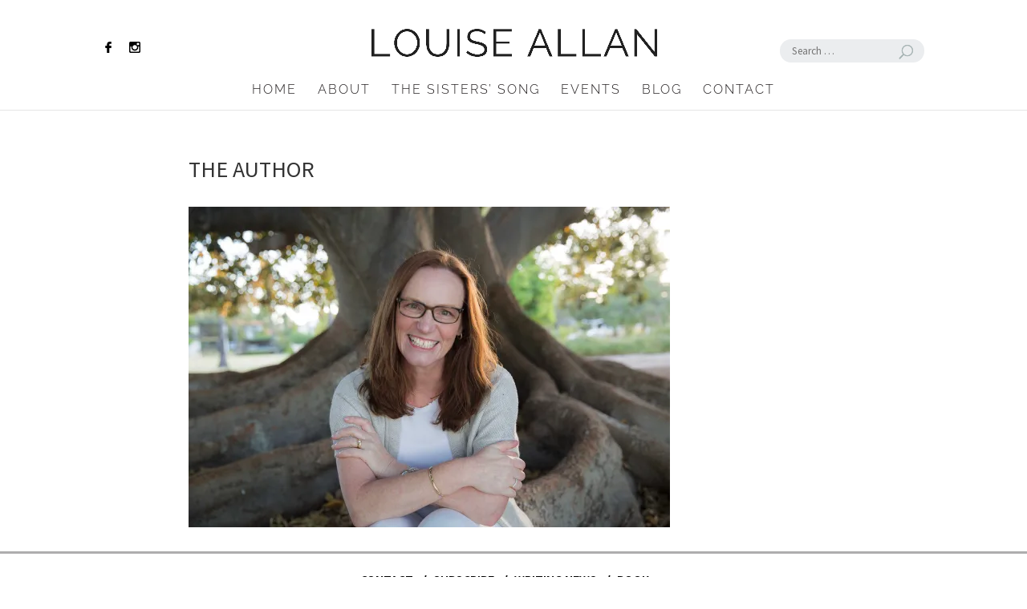

--- FILE ---
content_type: text/css
request_url: https://louiseallan.com/wp-content/themes/louisejallan-child/css/main.css?ver=1733354102
body_size: 1713
content:
.posts-shortcode article + article {
	margin-left: 10%;
}

#et-info-phone {
  color: #231f20;
  text-align: center;
}

#et-info-phone:before {
  display: none;
}

#main-content .container::before {
  display: none;
}

#main-content.main-template .et_pb_blog_grid .et_pb_post {
  padding: 0;
}

#main-content .content-text {
  padding: 0 20px;
}

.search-results .et_pb_blog_grid .et_pb_post {
  padding: 0;
}

/*Jetpack Subscription Widget*/
.jetpack_subscription_widget {
  background-color: #e9ece5;
  padding: 20px;
  padding-bottom: 20px !important;
}

.jetpack_subscription_widget #subscribe-email {
  margin-top: 10px;
}

.jetpack_subscription_widget #subscribe-email input {
  padding: 10px;
}

.jetpack_subscription_widget #subscribe-submit input[type="submit"] {
  border: 0;
  padding: 10px 25px;
  border-radius: 19px;
  cursor: pointer;
  background-color: hsla(253, 23%, 16%, 1);
  color: #e9ece5;
}

/*CTA*/
.cta {
  color: #231f20;
  text-align: center;
  padding-bottom: 16px;
}

#top-header #et-info {
  display: none;
}

#top-header .cta a {
  color: #231f20;
  font-weight: bold;
}

#top-menu .menu-item-has-children>a:first-child {
  padding-right: 0;
}

.socials_header {
  display: inline-block;
  position: absolute;
  float: left;
  margin-top: 49px;
  left: 0;
  top: 0;
}

.socials_header a {
  margin-right: 15px;
}

.socials_header img {
  width: 14px;
}

.search-header {
  display: inline-block;
  position: absolute;
  float: right;
  margin-top: 49px;
  right: 0;
  top: 0;
}

.search-header .et-search-field {
  width: 180px;
  background-color: #ebedef;
  border-radius: 15px;
  color: #a7b4b4;
  padding: 6px 15px;
  border: none;
}

.search-header #et_search_icon {
  position: absolute;
  top: 20px;
  right: 34px;
  pointer-events: none;
}

.search-header #et_search_icon::before {
  color: #a7b4b4;
}

/*Newsletter Subscribe*/
.et_pb_newsletter_button_text {
  font-size: 16px !important;
}

.et_pb_signup_0.et_pb_subscribe .et_pb_button,
.et_pb_signup_0.et_pb_subscribe .et_pb_newsletter_button.et_pb_button {
  padding: 1px 20px !important;
}

.et_pb_signup_0.et_pb_subscribe .et_pb_button,
.et_pb_signup_0.et_pb_subscribe .et_pb_newsletter_button.et_pb_button:hover {
  padding: 1px 20px !important;
}

.et_pb_newsletter_button:hover {
  background-color: #333;
}

.et_pb_newsletter_button:hover .et_pb_newsletter_button_text {
  color: #fff;
}

/*Subscribe Single*/
.subscribe-single {
  width: 100%;
  clear: both;
  float: left;
  margin-bottom: 40px;
}

.subscribe-single #subscribe-email {
  margin-top: 10px;
}

.subscribe-single #subscribe-email input {
  padding: 10px;
}

.subscribe-single #subscribe-submit input[type="submit"] {
  border: 0;
  padding: 10px 25px;
  border-radius: 19px;
  cursor: pointer;
}


/* PAGE: SEARCH */

/* .search-results .et_pb_blog_grid {
  display: grid;
  grid-template-columns: 1fr 1fr 1fr;
  grid-gap: 20px 70px;
} */


.search-results .custom_blog>.column {
  width: 29.666% !important;
}

.search-results .custom_blog>.column img {
  width: 100%;
}

body #main-content .custom_blog .et_pb_post {
  min-height: 600px;
  max-height: 600px;
}


/* PAGE: CATEGORY */
/* body #main-content .et_pb_blog_grid .et_pb_salvattore_content>div {
  width: 100%;
  display: grid; */
  /* grid-template-columns: 1fr 1fr 1fr; */
/*   grid-template-columns: 1fr 1fr;
  grid-gap: 0px 80px;
}
 */

/* PAGE: BLOG */

/* .custom_blog>.et_pb_ajax_pagination_container {
  display: flex;
  flex-wrap: wrap;
  justify-content: space-between;
}

.custom_blog>.et_pb_ajax_pagination_container article {
  width: 46%;
  border: 1px solid #d8d8d8;
  background-color: #fff;
  padding: 19px;
}

.custom_blog>.et_pb_ajax_pagination_container .entry-featured-image-url {
  margin-left: -19px;
  margin-right: -19px;
  margin-top: -19px;
}

.custom_blog>.et_pb_ajax_pagination_container .wp-pagenavi {
  width: 100%;
}

.custom_blog>.et_pb_ajax_pagination_container div:first-of-type { clear: both; display: block; width: 100%; }

.blog-sidebar-column {
  background-color: rgba(234, 236, 230, 0.38);
  padding: 10px 30px;
}

.blog-sidebar-column a:hover {
  opacity: .7;
}

.title-sidebar {
  margin: 15px 0 !important;
}

.blog-sidebar-column .socials_sidebar {
  display: flex;
}

.blog-sidebar-column .socials_sidebar img {
  width: 25px;
  margin-right: 16px;
}

.blog-sidebar-column .socials_sidebar img[src*="goodreads"] {
  width: 130px;
} */

/* PAGE: EVENTS */
.event-item {
  display: flex;
  margin-bottom: 40px;
}

.event-item .box-date {
  background-color: #f3f3f3;
  margin-right: 25px;
  padding: 15px 20px;
  border-radius: 5px;
  text-align: center;
}

.event-item .box-date__month {
  font-weight: bold;
  text-transform: uppercase;
  font-size: 20px;
  padding-bottom: 0;
}

.event-item .box-date__day {
  font-size: 25px;
  padding-top: 2px;
}

.event-item .event-content p {
  padding-bottom: 0;
}

.event-item .event-content p.event_date {
  font-weight: bold;
  color: #999;
  padding-bottom: 10px;
}

.event-item .event-content p.event_description {
  padding-bottom: 5px;
}



/* SINGLE: POSTS */

/* .single-louise #left-area {
  width: 90%;
}

.main-single-content .entry-content {
  display: inline-block;
  width: 72%;
  margin-right: 20px;
}

.main-single-content .blog-sidebar-column {
  display: inline-block;
  vertical-align: top;
  width: 25%;
} */

/*FOOTER MENU*/
.footer-louise {
  border-top: 3px solid #aeadae;
  border-bottom: 3px solid #aeadae;
}

.footer-louise .bottom-nav {
  text-align: center;
  padding: 20px 0;
}

.footer-louise .bottom-nav li {
  position: relative;
}

.footer-louise .bottom-nav li:not(:last-child)::after {
  content: '/';
  font-size: 18px;
  font-weight: bold;
  color: #000;
  position: absolute;
  right: 5px;
}

.footer-louise .bottom-nav a {
  font-size: 16px;
  color: #000000;
}

.bottom-nav li.current-menu-item>a {
  color: #000000;
}

#footer-info {
  font-size: 14px;
  margin-top: 10px;
}

@media only screen and (max-width: 1024px) {
  .main-single-content .entry-content {
    width: 100%;
  }

  .main-single-content .blog-sidebar-column {
    width: 100%;
  }

  /* BLOG */
/*   .custom_blog>.et_pb_ajax_pagination_container article {
    width: 100%;
  }

  .custom_blog>.et_pb_ajax_pagination_container article img {
    width: 100%; */
  }
}


@media only screen and (min-width: 981px) {
  #page-container .et-fixed-header#top-header {
    background-color: #e9ece5;
  }

  /*SINGLE*/
  .et_right_sidebar .single-louise #left-area {
    float: none;
    margin: 0 auto;
    padding-right: 0;
  }

  .single-louise::before {
    display: none;
  }
}

@media only screen and (max-width: 980px) {
  .custom_blog .et_pb_post {
    max-height: none !important;
  }

  /* TABLET: SINGLE */
  .main-single-content .entry-content {
    width: 100%;
  }

  .main-single-content .blog-sidebar-column {
    width: 100%;
  }
}


@media screen and (max-width: 414px) {
  .cta {
    padding-top: 10px;
    padding-bottom: 10px;
    padding-left: 20px;
    padding-right: 20px;
    line-height: 19px;
  }

  header#main-header .logo_container {
    padding-top: 10px !important;
  }

  .et_header_style_centered header#main-header .logo_container {
    height: auto !important;
  }

  .socials_header {
    display: none;
  }

  .search-header {
    right: calc(50% - 95px);
    top: -55px;
  }

  .et_pb_newsletter .et_pb_newsletter_form p {
    margin-right: 0;
  }

  .et_pb_signup_0.et_pb_subscribe .et_pb_newsletter_description h2 {
    line-height: 30px !important;
  }

  /* MOBILE: SEARCH PAGE */
  body.search-results .custom_blog>div {
    grid-template-columns: 1fr;
  }

  /* MOBILE: BLOG */
  body #main-content .et_pb_blog_grid .et_pb_salvattore_content>div {
    grid-template-columns: 1fr;
  }

  .et_pb_blog_grid .et_pb_salvattore_content .column {
    width: 100%;
  }

  /* MOBILE: SINGLE */
  .main-single-content .entry-content {
    width: 100%;
  }



}

--- FILE ---
content_type: text/css
request_url: https://louiseallan.com/wp-content/themes/louisejallan-child/style.css?ver=1733354102
body_size: -88
content:
/*
 Theme Name:     Louise Allan Child Theme
 Theme URI:      https://louisejallan.com/
 Description:    A Custom Theme to Louise Allan Website
 Author:         Kristy Morton
 Author URI:     http://kristymorton.com/
 Template:       Divi
 Version:        1.0.0
*/

@import url("../Divi/style.css");

/* =Theme customization starts here
------------------------------------------------------- */
.posts-shortcode {
	margin-left: 10%;
}

--- FILE ---
content_type: application/javascript; charset=UTF-8
request_url: https://louiseallan.com/cdn-cgi/challenge-platform/scripts/jsd/main.js
body_size: 4770
content:
window._cf_chl_opt={oPNF3:'g'};~function(N5,W,T,X,L,m,j,e,K){N5=E,function(B,n,Ni,N4,G,V){for(Ni={B:270,n:245,G:236,V:261,D:324,f:289,h:262,g:226,U:248,y:240,C:249,z:283},N4=E,G=B();!![];)try{if(V=parseInt(N4(Ni.B))/1*(parseInt(N4(Ni.n))/2)+parseInt(N4(Ni.G))/3*(parseInt(N4(Ni.V))/4)+-parseInt(N4(Ni.D))/5*(parseInt(N4(Ni.f))/6)+parseInt(N4(Ni.h))/7*(-parseInt(N4(Ni.g))/8)+parseInt(N4(Ni.U))/9+parseInt(N4(Ni.y))/10*(-parseInt(N4(Ni.C))/11)+-parseInt(N4(Ni.z))/12,n===V)break;else G.push(G.shift())}catch(D){G.push(G.shift())}}(N,976573),W=this||self,T=W[N5(293)],X=function(NV,NH,Nk,Nb,NK,NY,N6,n,G,V){return NV={B:291,n:257},NH={B:311,n:311,G:339,V:311,D:311,f:311,h:313,g:228,U:339},Nk={B:253},Nb={B:263},NK={B:253,n:228,G:332,V:266,D:329,f:329,h:266,g:329,U:263,y:339,C:263,z:263,d:311,s:339,R:332,I:266,l:339,c:339,Z:339,M:313},NY={B:271,n:228},N6=N5,n=String[N6(NV.B)],G={'h':function(D){return D==null?'':G.g(D,6,function(f,N7){return N7=E,N7(NY.B)[N7(NY.n)](f)})},'g':function(D,U,y,N8,C,z,s,R,I,Z,M,A,x,J,N0,N1,N2,N3){if(N8=N6,D==null)return'';for(z={},s={},R='',I=2,Z=3,M=2,A=[],x=0,J=0,N0=0;N0<D[N8(NK.B)];N0+=1)if(N1=D[N8(NK.n)](N0),Object[N8(NK.G)][N8(NK.V)][N8(NK.D)](z,N1)||(z[N1]=Z++,s[N1]=!0),N2=R+N1,Object[N8(NK.G)][N8(NK.V)][N8(NK.f)](z,N2))R=N2;else{if(Object[N8(NK.G)][N8(NK.h)][N8(NK.g)](s,R)){if(256>R[N8(NK.U)](0)){for(C=0;C<M;x<<=1,U-1==J?(J=0,A[N8(NK.y)](y(x)),x=0):J++,C++);for(N3=R[N8(NK.C)](0),C=0;8>C;x=x<<1.33|1&N3,U-1==J?(J=0,A[N8(NK.y)](y(x)),x=0):J++,N3>>=1,C++);}else{for(N3=1,C=0;C<M;x=x<<1|N3,J==U-1?(J=0,A[N8(NK.y)](y(x)),x=0):J++,N3=0,C++);for(N3=R[N8(NK.z)](0),C=0;16>C;x=N3&1|x<<1,U-1==J?(J=0,A[N8(NK.y)](y(x)),x=0):J++,N3>>=1,C++);}I--,0==I&&(I=Math[N8(NK.d)](2,M),M++),delete s[R]}else for(N3=z[R],C=0;C<M;x=N3&1.88|x<<1,U-1==J?(J=0,A[N8(NK.s)](y(x)),x=0):J++,N3>>=1,C++);R=(I--,0==I&&(I=Math[N8(NK.d)](2,M),M++),z[N2]=Z++,String(N1))}if(R!==''){if(Object[N8(NK.R)][N8(NK.I)][N8(NK.f)](s,R)){if(256>R[N8(NK.U)](0)){for(C=0;C<M;x<<=1,J==U-1?(J=0,A[N8(NK.l)](y(x)),x=0):J++,C++);for(N3=R[N8(NK.z)](0),C=0;8>C;x=N3&1.49|x<<1.19,J==U-1?(J=0,A[N8(NK.c)](y(x)),x=0):J++,N3>>=1,C++);}else{for(N3=1,C=0;C<M;x=x<<1|N3,U-1==J?(J=0,A[N8(NK.s)](y(x)),x=0):J++,N3=0,C++);for(N3=R[N8(NK.C)](0),C=0;16>C;x=N3&1|x<<1.21,U-1==J?(J=0,A[N8(NK.s)](y(x)),x=0):J++,N3>>=1,C++);}I--,0==I&&(I=Math[N8(NK.d)](2,M),M++),delete s[R]}else for(N3=z[R],C=0;C<M;x=x<<1|N3&1.18,J==U-1?(J=0,A[N8(NK.c)](y(x)),x=0):J++,N3>>=1,C++);I--,I==0&&M++}for(N3=2,C=0;C<M;x=1&N3|x<<1,U-1==J?(J=0,A[N8(NK.y)](y(x)),x=0):J++,N3>>=1,C++);for(;;)if(x<<=1,U-1==J){A[N8(NK.Z)](y(x));break}else J++;return A[N8(NK.M)]('')},'j':function(D,N9){return N9=N6,null==D?'':''==D?null:G.i(D[N9(Nk.B)],32768,function(f,NN){return NN=N9,D[NN(Nb.B)](f)})},'i':function(D,U,y,Nw,C,z,s,R,I,Z,M,A,x,J,N0,N1,N3,N2){for(Nw=N6,C=[],z=4,s=4,R=3,I=[],A=y(0),x=U,J=1,Z=0;3>Z;C[Z]=Z,Z+=1);for(N0=0,N1=Math[Nw(NH.B)](2,2),M=1;N1!=M;N2=x&A,x>>=1,x==0&&(x=U,A=y(J++)),N0|=M*(0<N2?1:0),M<<=1);switch(N0){case 0:for(N0=0,N1=Math[Nw(NH.B)](2,8),M=1;M!=N1;N2=x&A,x>>=1,0==x&&(x=U,A=y(J++)),N0|=M*(0<N2?1:0),M<<=1);N3=n(N0);break;case 1:for(N0=0,N1=Math[Nw(NH.n)](2,16),M=1;N1!=M;N2=x&A,x>>=1,x==0&&(x=U,A=y(J++)),N0|=M*(0<N2?1:0),M<<=1);N3=n(N0);break;case 2:return''}for(Z=C[3]=N3,I[Nw(NH.G)](N3);;){if(J>D)return'';for(N0=0,N1=Math[Nw(NH.V)](2,R),M=1;M!=N1;N2=A&x,x>>=1,x==0&&(x=U,A=y(J++)),N0|=M*(0<N2?1:0),M<<=1);switch(N3=N0){case 0:for(N0=0,N1=Math[Nw(NH.D)](2,8),M=1;N1!=M;N2=A&x,x>>=1,0==x&&(x=U,A=y(J++)),N0|=M*(0<N2?1:0),M<<=1);C[s++]=n(N0),N3=s-1,z--;break;case 1:for(N0=0,N1=Math[Nw(NH.f)](2,16),M=1;N1!=M;N2=x&A,x>>=1,x==0&&(x=U,A=y(J++)),N0|=M*(0<N2?1:0),M<<=1);C[s++]=n(N0),N3=s-1,z--;break;case 2:return I[Nw(NH.h)]('')}if(0==z&&(z=Math[Nw(NH.V)](2,R),R++),C[N3])N3=C[N3];else if(N3===s)N3=Z+Z[Nw(NH.g)](0);else return null;I[Nw(NH.U)](N3),C[s++]=Z+N3[Nw(NH.g)](0),z--,Z=N3,0==z&&(z=Math[Nw(NH.B)](2,R),R++)}}},V={},V[N6(NV.n)]=G.h,V}(),L=v(),m={},m[N5(337)]='o',m[N5(287)]='s',m[N5(246)]='u',m[N5(232)]='z',m[N5(243)]='n',m[N5(297)]='I',m[N5(303)]='b',j=m,W[N5(333)]=function(B,G,V,D,NM,NZ,Nc,Nu,g,U,y,C,z,s){if(NM={B:290,n:230,G:235,V:230,D:340,f:286,h:347,g:340,U:252,y:346,C:253,z:314,d:306},NZ={B:330,n:253,G:284},Nc={B:332,n:266,G:329,V:339},Nu=N5,null===G||void 0===G)return D;for(g=Y(G),B[Nu(NM.B)][Nu(NM.n)]&&(g=g[Nu(NM.G)](B[Nu(NM.B)][Nu(NM.V)](G))),g=B[Nu(NM.D)][Nu(NM.f)]&&B[Nu(NM.h)]?B[Nu(NM.g)][Nu(NM.f)](new B[(Nu(NM.h))](g)):function(R,Nv,I){for(Nv=Nu,R[Nv(NZ.B)](),I=0;I<R[Nv(NZ.n)];R[I+1]===R[I]?R[Nv(NZ.G)](I+1,1):I+=1);return R}(g),U='nAsAaAb'.split('A'),U=U[Nu(NM.U)][Nu(NM.y)](U),y=0;y<g[Nu(NM.C)];C=g[y],z=i(B,G,C),U(z)?(s='s'===z&&!B[Nu(NM.z)](G[C]),Nu(NM.d)===V+C?h(V+C,z):s||h(V+C,G[C])):h(V+C,z),y++);return D;function h(R,I,No){No=E,Object[No(Nc.B)][No(Nc.n)][No(Nc.G)](D,I)||(D[I]=[]),D[I][No(Nc.V)](R)}},e=N5(345)[N5(267)](';'),K=e[N5(252)][N5(346)](e),W[N5(344)]=function(B,n,Nx,NL,G,V,D,h){for(Nx={B:258,n:253,G:253,V:307,D:339,f:238},NL=N5,G=Object[NL(Nx.B)](n),V=0;V<G[NL(Nx.n)];V++)if(D=G[V],'f'===D&&(D='N'),B[D]){for(h=0;h<n[G[V]][NL(Nx.G)];-1===B[D][NL(Nx.V)](n[G[V]][h])&&(K(n[G[V]][h])||B[D][NL(Nx.D)]('o.'+n[G[V]][h])),h++);}else B[D]=n[G[V]][NL(Nx.f)](function(g){return'o.'+g})},k();function E(w,p,B,n){return w=w-226,B=N(),n=B[w],n}function P(Nf,Np,B){return Nf={B:269,n:342},Np=N5,B=W[Np(Nf.B)],Math[Np(Nf.n)](+atob(B.t))}function o(B,n,NC,Ny,NU,Ng,Nn,G,V,D){NC={B:269,n:320,G:285,V:327,D:301,f:276,h:281,g:300,U:317,y:309,C:319,z:255,d:308,s:341,R:278,I:315,l:278,c:315,Z:229,M:257,A:241},Ny={B:328},NU={B:323,n:323,G:260,V:277},Ng={B:319},Nn=N5,G=W[Nn(NC.B)],console[Nn(NC.n)](W[Nn(NC.G)]),V=new W[(Nn(NC.V))](),V[Nn(NC.D)](Nn(NC.f),Nn(NC.h)+W[Nn(NC.G)][Nn(NC.g)]+Nn(NC.U)+G.r),G[Nn(NC.y)]&&(V[Nn(NC.C)]=5e3,V[Nn(NC.z)]=function(NG){NG=Nn,n(NG(Ng.B))}),V[Nn(NC.d)]=function(NF){NF=Nn,V[NF(NU.B)]>=200&&V[NF(NU.n)]<300?n(NF(NU.G)):n(NF(NU.V)+V[NF(NU.B)])},V[Nn(NC.s)]=function(NW){NW=Nn,n(NW(Ny.B))},D={'t':P(),'lhr':T[Nn(NC.R)]&&T[Nn(NC.R)][Nn(NC.I)]?T[Nn(NC.l)][Nn(NC.c)]:'','api':G[Nn(NC.y)]?!![]:![],'payload':B},V[Nn(NC.Z)](X[Nn(NC.M)](JSON[Nn(NC.A)](D)))}function a(V,D,Ns,NX,f,h,g,U,y,C,z,d){if(Ns={B:275,n:273,G:269,V:281,D:285,f:300,h:288,g:279,U:327,y:301,C:276,z:319,d:255,s:227,R:285,I:274,l:338,c:338,Z:231,M:325,A:265,x:312,J:304,N0:254,N1:272,N2:229,N3:257},NX=N5,!S(0))return![];h=(f={},f[NX(Ns.B)]=V,f[NX(Ns.n)]=D,f);try{g=W[NX(Ns.G)],U=NX(Ns.V)+W[NX(Ns.D)][NX(Ns.f)]+NX(Ns.h)+g.r+NX(Ns.g),y=new W[(NX(Ns.U))](),y[NX(Ns.y)](NX(Ns.C),U),y[NX(Ns.z)]=2500,y[NX(Ns.d)]=function(){},C={},C[NX(Ns.s)]=W[NX(Ns.R)][NX(Ns.s)],C[NX(Ns.I)]=W[NX(Ns.D)][NX(Ns.I)],C[NX(Ns.l)]=W[NX(Ns.R)][NX(Ns.c)],C[NX(Ns.Z)]=W[NX(Ns.R)][NX(Ns.M)],C[NX(Ns.A)]=L,z=C,d={},d[NX(Ns.x)]=h,d[NX(Ns.J)]=z,d[NX(Ns.N0)]=NX(Ns.N1),y[NX(Ns.N2)](X[NX(Ns.N3)](d))}catch(s){}}function Y(B,Nl,NO,n){for(Nl={B:235,n:258,G:302},NO=N5,n=[];null!==B;n=n[NO(Nl.B)](Object[NO(Nl.n)](B)),B=Object[NO(Nl.G)](B));return n}function b(NJ,Nr,G,V,D,f,h){Nr=(NJ={B:264,n:336,G:237,V:234,D:298,f:244,h:348,g:296,U:239,y:259,C:256,z:251},N5);try{return G=T[Nr(NJ.B)](Nr(NJ.n)),G[Nr(NJ.G)]=Nr(NJ.V),G[Nr(NJ.D)]='-1',T[Nr(NJ.f)][Nr(NJ.h)](G),V=G[Nr(NJ.g)],D={},D=Ntxi4(V,V,'',D),D=Ntxi4(V,V[Nr(NJ.U)]||V[Nr(NJ.y)],'n.',D),D=Ntxi4(V,G[Nr(NJ.C)],'d.',D),T[Nr(NJ.f)][Nr(NJ.z)](G),f={},f.r=D,f.e=null,f}catch(g){return h={},h.r={},h.e=g,h}}function H(G,V,w4,NQ,D,f){if(w4={B:309,n:260,G:254,V:292,D:280,f:331,h:260,g:343,U:316,y:292,C:250,z:326,d:343,s:316},NQ=N5,!G[NQ(w4.B)])return;V===NQ(w4.n)?(D={},D[NQ(w4.G)]=NQ(w4.V),D[NQ(w4.D)]=G.r,D[NQ(w4.f)]=NQ(w4.h),W[NQ(w4.g)][NQ(w4.U)](D,'*')):(f={},f[NQ(w4.G)]=NQ(w4.y),f[NQ(w4.D)]=G.r,f[NQ(w4.f)]=NQ(w4.C),f[NQ(w4.z)]=V,W[NQ(w4.d)][NQ(w4.s)](f,'*'))}function N(w5){return w5='36604WPoSQm,undefined,error on cf_chl_props,13909725JeXkld,11kPUyXf,error,removeChild,includes,length,source,ontimeout,contentDocument,UhXcHEy,keys,navigator,success,435052gdxONe,39753itEPhP,charCodeAt,createElement,ntYsJ1,hasOwnProperty,split,readyState,__CF$cv$params,80AmDnIE,b5x28wNj7WCfM1a0Vl9pSz4LQyDEYc-$sZAhrJeduIO6G3FHkTmPUgnKqXotRv+Bi,jsd,GsWUx0,syUs3,jCNy9,POST,http-code:,location,/invisible/jsd,sid,/cdn-cgi/challenge-platform/h/,isArray,5172744TMIoVj,splice,_cf_chl_opt,from,string,/b/ov1/0.5922465077708612:1768151650:mbm01K7O0DBfzmD_8adpFWvSV-MOjzrSKgmUSVLFwY8/,2172tVhvok,Object,fromCharCode,cloudflare-invisible,document,Function,[native code],contentWindow,bigint,tabIndex,function,oPNF3,open,getPrototypeOf,boolean,chctx,DOMContentLoaded,d.cookie,indexOf,onload,api,now,pow,errorInfoObject,join,isNaN,href,postMessage,/jsd/oneshot/fc21b7e0d793/0.5922465077708612:1768151650:mbm01K7O0DBfzmD_8adpFWvSV-MOjzrSKgmUSVLFwY8/,loading,timeout,log,onreadystatechange,toString,status,25100pahpLN,riYFq1,detail,XMLHttpRequest,xhr-error,call,sort,event,prototype,Ntxi4,catch,random,iframe,object,HnhLR9,push,Array,onerror,floor,parent,oxFY5,_cf_chl_opt;NaZoI3;Bshk0;IzgW1;qzjKa3;GBApq0;giyU9;KutOj0;QgiX4;Khftj4;Lfpaq4;zBhRN3;JSmY9;Ntxi4;oxFY5;TDAZ2;ldLC0,bind,Set,appendChild,672VwAkEo,KljLg4,charAt,send,getOwnPropertyNames,UHTeq3,symbol,addEventListener,display: none,concat,33bPzYTX,style,map,clientInformation,5041670fRjDPz,stringify,randomUUID,number,body'.split(','),N=function(){return w5},N()}function Q(B,n,NR,NS){return NR={B:294,n:332,G:322,V:329,D:307,f:295},NS=N5,n instanceof B[NS(NR.B)]&&0<B[NS(NR.B)][NS(NR.n)][NS(NR.G)][NS(NR.V)](n)[NS(NR.D)](NS(NR.f))}function k(w3,w2,w0,Na,B,n,G,V,D){if(w3={B:269,n:309,G:268,V:318,D:233,f:305,h:321,g:321},w2={B:268,n:318,G:321},w0={B:247},Na=N5,B=W[Na(w3.B)],!B)return;if(!O())return;(n=![],G=B[Na(w3.n)]===!![],V=function(Nm,f){if(Nm=Na,!n){if(n=!![],!O())return;f=b(),o(f.r,function(h){H(B,h)}),f.e&&a(Nm(w0.B),f.e)}},T[Na(w3.G)]!==Na(w3.V))?V():W[Na(w3.D)]?T[Na(w3.D)](Na(w3.f),V):(D=T[Na(w3.h)]||function(){},T[Na(w3.g)]=function(Nj){Nj=Na,D(),T[Nj(w2.B)]!==Nj(w2.n)&&(T[Nj(w2.G)]=D,V())})}function v(Nz,NT){return Nz={B:242},NT=N5,crypto&&crypto[NT(Nz.B)]?crypto[NT(Nz.B)]():''}function S(B,ND,NE){return ND={B:335},NE=N5,Math[NE(ND.B)]()<B}function i(B,n,G,Nt,NP,V,D){NP=(Nt={B:337,n:299,G:334,V:334,D:340,f:282,h:299},N5);try{V=n[G]}catch(h){return'i'}if(null==V)return void 0===V?'u':'x';if(NP(Nt.B)==typeof V)try{if(NP(Nt.n)==typeof V[NP(Nt.G)])return V[NP(Nt.V)](function(){}),'p'}catch(g){}return B[NP(Nt.D)][NP(Nt.f)](V)?'a':V===B[NP(Nt.D)]?'C':V===!0?'T':V===!1?'F':(D=typeof V,NP(Nt.h)==D?Q(B,V)?'N':'f':j[D]||'?')}function O(Nh,NB,B,n,G){return Nh={B:342,n:310},NB=N5,B=3600,n=P(),G=Math[NB(Nh.B)](Date[NB(Nh.n)]()/1e3),G-n>B?![]:!![]}}()

--- FILE ---
content_type: application/javascript
request_url: https://louiseallan.com/wp-content/uploads/wtfdivi/wp_footer.js?ver=1489157903
body_size: -153
content:
jQuery(function($){$('.et-social-icon a, .et-extra-social-icon a').attr('target','_blank');});jQuery(function($){});jQuery(function($){$("#et-top-navigation").after($("#wtfdivi003-widget-area-wrap"));$("#wtfdivi003-widget-area-wrap").first().show();});